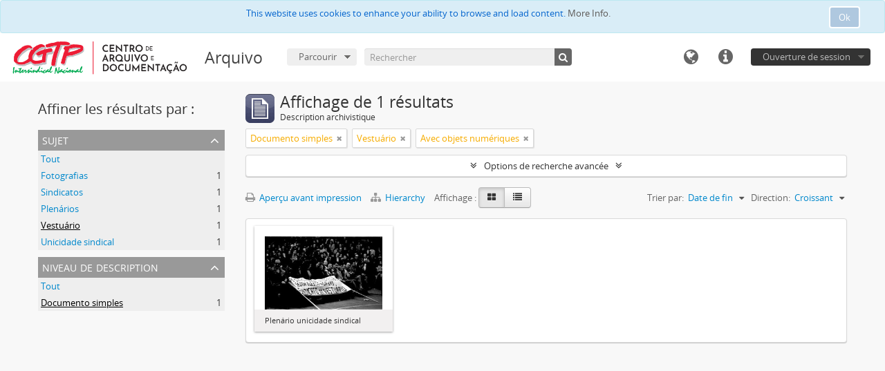

--- FILE ---
content_type: text/html; charset=utf-8
request_url: https://arquivo.cad.cgtp.pt/index.php/informationobject/browse?levels=450&sf_culture=fr&sort=endDate&subjects=14751&view=card&onlyMedia=1&topLod=0&sortDir=asc
body_size: 7641
content:
<!DOCTYPE html>
<html lang="fr" dir="ltr">
  <head>
    <!-- Google Tag Manager -->
<script>(function(w,d,s,l,i){w[l]=w[l]||[];w[l].push({'gtm.start':
new Date().getTime(),event:'gtm.js'});var f=d.getElementsByTagName(s)[0],
j=d.createElement(s),dl=l!='dataLayer'?'&l='+l:'';j.async=true;j.src=
'https://www.googletagmanager.com/gtm.js?id='+i+dl;f.parentNode.insertBefore(j,f);
})(window,document,'script','dataLayer','GTM-NFF7DV7');</script>
<!-- End Google Tag Manager -->
    <meta http-equiv="Content-Type" content="text/html; charset=utf-8" />
<meta http-equiv="X-Ua-Compatible" content="IE=edge,chrome=1" />
    <meta name="title" content="Arquivo" />
<meta name="description" content="Arquivo da CGTP-IN" />
<meta name="viewport" content="initial-scale=1.0, user-scalable=no" />
    <title>Arquivo</title>
    <link rel="shortcut icon" href="/favicon.ico"/>
    <link href="/vendor/jquery-ui/jquery-ui.min.css" media="screen" rel="stylesheet" type="text/css" />
<link media="all" href="/plugins/arquivoCGTPPlugin/css/main.css" rel="stylesheet" type="text/css" />
            <script src="/vendor/jquery.js" type="text/javascript"></script>
<script src="/plugins/sfDrupalPlugin/vendor/drupal/misc/drupal.js" type="text/javascript"></script>
<script src="/vendor/yui/yahoo-dom-event/yahoo-dom-event.js" type="text/javascript"></script>
<script src="/vendor/yui/element/element-min.js" type="text/javascript"></script>
<script src="/vendor/yui/button/button-min.js" type="text/javascript"></script>
<script src="/vendor/modernizr.js" type="text/javascript"></script>
<script src="/vendor/jquery-ui/jquery-ui.min.js" type="text/javascript"></script>
<script src="/vendor/jquery.expander.js" type="text/javascript"></script>
<script src="/vendor/jquery.masonry.js" type="text/javascript"></script>
<script src="/vendor/jquery.imagesloaded.js" type="text/javascript"></script>
<script src="/vendor/bootstrap/js/bootstrap.js" type="text/javascript"></script>
<script src="/vendor/URI.js" type="text/javascript"></script>
<script src="/vendor/meetselva/attrchange.js" type="text/javascript"></script>
<script src="/js/qubit.js" type="text/javascript"></script>
<script src="/js/treeView.js" type="text/javascript"></script>
<script src="/js/clipboard.js" type="text/javascript"></script>
<script src="/vendor/yui/connection/connection-min.js" type="text/javascript"></script>
<script src="/vendor/yui/datasource/datasource-min.js" type="text/javascript"></script>
<script src="/vendor/yui/autocomplete/autocomplete-min.js" type="text/javascript"></script>
<script src="/js/autocomplete.js" type="text/javascript"></script>
<script src="/js/dominion.js" type="text/javascript"></script>
  <script type="text/javascript">
//<![CDATA[
jQuery.extend(Qubit, {"relativeUrlRoot":""});
//]]>
</script></head>
  <body class="yui-skin-sam informationobject browse">

    <!-- Google Tag Manager (noscript) -->
<noscript><iframe src="https://www.googletagmanager.com/ns.html?id=GTM-NFF7DV7"
height="0" width="0" style="display:none;visibility:hidden"></iframe></noscript>
<!-- End Google Tag Manager (noscript) -->

    
<script type="text/javascript" charset="utf-8" src="/js/privacyMessage.js"></script>

<div class="animateNicely" id="privacy-message">

    <div class="alert alert-info">
        <button type="button" class="c-btn c-btn-submit c-btn-right-align privacy-message-button">Ok</button>
      <div id="privacy-message-content">
        This website uses cookies to enhance your ability to browse and load content. <a href="/privacy">More Info.</a>      </div>
    </div>

</div>


<header id="top-bar">

      <a id="logo" rel="home" href="/index.php/" title=""><img alt="AtoM" src="/images/logo.png" /></a>  
      <h1 id="site-name">
      <a rel="home" title="Accueil" href="/index.php/"><span>Arquivo</span></a>    </h1>
  
  <nav>

    
  <div id="user-menu">
    <button class="top-item top-dropdown" data-toggle="dropdown" data-target="#"
      aria-expanded="false">
        Ouverture de session    </button>

    <div class="top-dropdown-container">

      <div class="top-dropdown-arrow">
        <div class="arrow"></div>
      </div>

      <div class="top-dropdown-header">
        <h2>Avez-vous un compte ?</h2>
      </div>

      <div class="top-dropdown-body">

        <form action="/index.php/user/login" method="post">
          <input type="hidden" name="next" value="https://arquivo.cad.cgtp.pt/index.php/informationobject/browse?levels=450&amp;sf_culture=fr&amp;sort=endDate&amp;subjects=14751&amp;view=card&amp;onlyMedia=1&amp;topLod=0&amp;sortDir=asc" id="next" />
          <div class="form-item form-item-email">
  <label for="email">Courriel <span class="form-required" title="This field is required.">*</span></label>
  <input type="text" name="email" id="email" />
  
</div>

          <div class="form-item form-item-password">
  <label for="password">Mot de passe <span class="form-required" title="This field is required.">*</span></label>
  <input type="password" name="password" autocomplete="off" id="password" />
  
</div>

          <button type="submit">Ouverture de session</button>

        </form>

      </div>

      <div class="top-dropdown-bottom"></div>

    </div>
  </div>


    <div id="quick-links-menu" data-toggle="tooltip" data-title="Liens rapides">

  <button class="top-item" data-toggle="dropdown" data-target="#" aria-expanded="false">Liens rapides</button>

  <div class="top-dropdown-container">

    <div class="top-dropdown-arrow">
      <div class="arrow"></div>
    </div>

    <div class="top-dropdown-header">
      <h2>Liens rapides</h2>
    </div>

    <div class="top-dropdown-body">
      <ul>
                              <li><a href="/index.php/" title="Accueil">Accueil</a></li>
                                                          <li><a href="/index.php/politica-privacidade" title="Politique de confidentialité">Politique de confidentialité</a></li>
                                                            </ul>
    </div>

    <div class="top-dropdown-bottom"></div>

  </div>

</div>

          <div id="language-menu" data-toggle="tooltip" data-title="Langue">

  <button class="top-item" data-toggle="dropdown" data-target="#" aria-expanded="false">Langue</button>

  <div class="top-dropdown-container">

    <div class="top-dropdown-arrow">
      <div class="arrow"></div>
    </div>

    <div class="top-dropdown-header">
      <h2>Langue</h2>
    </div>

    <div class="top-dropdown-body">
      <ul>
                  <li>
            <a href="/index.php/informationobject/browse?sf_culture=en&amp;levels=450&amp;sort=endDate&amp;subjects=14751&amp;view=card&amp;onlyMedia=1&amp;topLod=0&amp;sortDir=asc" title="English">English</a>          </li>
                  <li class="active">
            <a href="/index.php/informationobject/browse?sf_culture=fr&amp;levels=450&amp;sort=endDate&amp;subjects=14751&amp;view=card&amp;onlyMedia=1&amp;topLod=0&amp;sortDir=asc" title="français">français</a>          </li>
                  <li>
            <a href="/index.php/informationobject/browse?sf_culture=es&amp;levels=450&amp;sort=endDate&amp;subjects=14751&amp;view=card&amp;onlyMedia=1&amp;topLod=0&amp;sortDir=asc" title="español">español</a>          </li>
                  <li>
            <a href="/index.php/informationobject/browse?sf_culture=nl&amp;levels=450&amp;sort=endDate&amp;subjects=14751&amp;view=card&amp;onlyMedia=1&amp;topLod=0&amp;sortDir=asc" title="Nederlands">Nederlands</a>          </li>
                  <li>
            <a href="/index.php/informationobject/browse?sf_culture=pt&amp;levels=450&amp;sort=endDate&amp;subjects=14751&amp;view=card&amp;onlyMedia=1&amp;topLod=0&amp;sortDir=asc" title="português">português</a>          </li>
              </ul>
    </div>

    <div class="top-dropdown-bottom"></div>

  </div>

</div>
    
    <div id="clipboard-menu" data-toggle="tooltip" data-title="Presse-papier" data-clipboard-status-url="/index.php/user/clipboardStatus" data-alert-message="Note : les éléments désélectionnés seront retirés du presse-papier lorsque la page sera actualisée. Vous pouvez les sélectionner à nouveau ou actualiser la page pour les retirer complètement. L'utilisation de l'aperçu d'impression actualisera également la page, les éléments désélectionnés seront donc perdus !">

  <button class="top-item" data-toggle="dropdown" data-target="#" aria-expanded="false">
    Presse-papier  </button>

  <div class="top-dropdown-container">

    <div class="top-dropdown-arrow">
      <div class="arrow"></div>
    </div>

    <div class="top-dropdown-header">
      <h2>Presse-papier</h2>
      <span id="count-block" data-information-object-label="Description archivistique" data-actor-object-label="Notice d'autorité" data-repository-object-label="Service d'archives"></span>
    </div>

    <div class="top-dropdown-body">
      <ul>
        <li class="leaf" id="node_clearClipboard"><a href="/index.php/user/clipboardClear" title="Effacer toutes les sélections">Effacer toutes les sélections</a></li><li class="leaf" id="node_goToClipboard"><a href="/index.php/user/clipboard" title="Aller au presse-papier">Aller au presse-papier</a></li><li class="leaf" id="node_loadClipboard"><a href="/index.php/user/clipboardLoad" title="Charge le presse-papier">Charge le presse-papier</a></li><li class="leaf" id="node_saveClipboard"><a href="/index.php/user/clipboardSave" title="Sauvegarder le presse-papier">Sauvegarder le presse-papier</a></li>      </ul>
    </div>

    <div class="top-dropdown-bottom"></div>

  </div>

</div>

    
  </nav>

  <div id="search-bar">

    <div id="browse-menu">

  <button class="top-item top-dropdown" data-toggle="dropdown" data-target="#" aria-expanded="false">Parcourir</button>

  <div class="top-dropdown-container top-dropdown-container-right">

    <div class="top-dropdown-arrow">
      <div class="arrow"></div>
    </div>

    <div class="top-dropdown-header">
      <h2>Parcourir</h2>
    </div>

    <div class="top-dropdown-body">
      <ul>
        <li class="active leaf" id="node_browseInformationObjects"><a href="/index.php/informationobject/browse" title="Descriptions archivistiques">Descriptions archivistiques</a></li><li class="leaf" id="node_browseActors"><a href="/index.php/actor/browse" title="Notices d&#039;autorité">Notices d&#039;autorité</a></li><li class="leaf" id="node_browseRepositories"><a href="/index.php/repository/browse" title="Services d&#039;archives">Services d&#039;archives</a></li><li class="leaf" id="node_browseFunctions"><a href="/index.php/function/browse" title="Fonctions">Fonctions</a></li><li class="leaf" id="node_browseSubjects"><a href="/index.php/taxonomy/index/id/35" title="Sujets">Sujets</a></li><li class="leaf" id="node_browsePlaces"><a href="/index.php/taxonomy/index/id/42" title="Lieux">Lieux</a></li><li class="leaf" id="node_browseDigitalObjects"><a href="/index.php/informationobject/browse?view=card&amp;onlyMedia=1&amp;topLod=0" title="Documents numériques">Documents numériques</a></li>      </ul>
    </div>

    <div class="top-dropdown-bottom"></div>

  </div>

</div>

    <div id="search-form-wrapper" role="search">

  <h2>Rechercher</h2>

  <form action="/index.php/informationobject/browse" data-autocomplete="/index.php/search/autocomplete" autocomplete="off">

    <input type="hidden" name="topLod" value="0"/>
    <input type="hidden" name="sort" value="relevance"/>

          <input type="text" name="query" value="" placeholder="Rechercher"/>
    
    <button><span>Rechercher</span></button>

    <div id="search-realm" class="search-popover">

      
        <div>
          <label>
                          <input name="repos" type="radio" value checked="checked" data-placeholder="Rechercher">
                        Recherche générale          </label>
        </div>

        
        
      
      <div class="search-realm-advanced">
        <a href="/index.php/informationobject/browse?showAdvanced=1&topLod=0">
          Recherche avancée&nbsp;&raquo;
        </a>
      </div>

    </div>

  </form>

</div>

  </div>

  
</header>


    
    <div id="wrapper" class="container" role="main">

      
        
      <div class="row">

        <div class="span3">

          <div id="sidebar">

            
    <section id="facets">

      <div class="visible-phone facets-header">
        <a class="x-btn btn-wide">
          <i class="fa fa-filter"></i>
          Filtres        </a>
      </div>

      <div class="content">

        
        <h2>Affiner les résultats par :</h2>

        
        
                          
        
        
        
        
<section class="facet open">
  <div class="facet-header">
    <h3><a href="#" aria-expanded="1">Sujet</a></h3>
  </div>

  <div class="facet-body" id="#facet-subjects">
    <ul>

      
              <li >
          <a title="Tout" href="/index.php/informationobject/browse?levels=450&amp;sf_culture=fr&amp;sort=endDate&amp;view=card&amp;onlyMedia=1&amp;topLod=0&amp;sortDir=asc">Tout</a>        </li>
      
              
        <li >
          <a title="Fotografias" href="/index.php/informationobject/browse?subjects=2639&amp;levels=450&amp;sf_culture=fr&amp;sort=endDate&amp;view=card&amp;onlyMedia=1&amp;topLod=0&amp;sortDir=asc">Fotografias<span>, 1 résultats</span></a>          <span class="facet-count" aria-hidden="true">1</span>
        </li>
              
        <li >
          <a title="Sindicatos" href="/index.php/informationobject/browse?subjects=2766&amp;levels=450&amp;sf_culture=fr&amp;sort=endDate&amp;view=card&amp;onlyMedia=1&amp;topLod=0&amp;sortDir=asc">Sindicatos<span>, 1 résultats</span></a>          <span class="facet-count" aria-hidden="true">1</span>
        </li>
              
        <li >
          <a title="Plenários" href="/index.php/informationobject/browse?subjects=3305&amp;levels=450&amp;sf_culture=fr&amp;sort=endDate&amp;view=card&amp;onlyMedia=1&amp;topLod=0&amp;sortDir=asc">Plenários<span>, 1 résultats</span></a>          <span class="facet-count" aria-hidden="true">1</span>
        </li>
              
        <li class="active">
          <a title="Vestuário" href="/index.php/informationobject/browse?subjects=14751&amp;levels=450&amp;sf_culture=fr&amp;sort=endDate&amp;view=card&amp;onlyMedia=1&amp;topLod=0&amp;sortDir=asc">Vestuário<span>, 1 résultats</span></a>          <span class="facet-count" aria-hidden="true">1</span>
        </li>
              
        <li >
          <a title="Unicidade sindical" href="/index.php/informationobject/browse?subjects=65604&amp;levels=450&amp;sf_culture=fr&amp;sort=endDate&amp;view=card&amp;onlyMedia=1&amp;topLod=0&amp;sortDir=asc">Unicidade sindical<span>, 1 résultats</span></a>          <span class="facet-count" aria-hidden="true">1</span>
        </li>
      
    </ul>
  </div>
</section>

        
        
<section class="facet open">
  <div class="facet-header">
    <h3><a href="#" aria-expanded="1">Niveau de description</a></h3>
  </div>

  <div class="facet-body" id="#facet-levelOfDescription">
    <ul>

      
              <li >
          <a title="Tout" href="/index.php/informationobject/browse?sf_culture=fr&amp;sort=endDate&amp;subjects=14751&amp;view=card&amp;onlyMedia=1&amp;topLod=0&amp;sortDir=asc">Tout</a>        </li>
      
              
        <li class="active">
          <a title="Documento simples" href="/index.php/informationobject/browse?levels=450&amp;sf_culture=fr&amp;sort=endDate&amp;subjects=14751&amp;view=card&amp;onlyMedia=1&amp;topLod=0&amp;sortDir=asc">Documento simples<span>, 1 résultats</span></a>          <span class="facet-count" aria-hidden="true">1</span>
        </li>
      
    </ul>
  </div>
</section>

        
      </div>

    </section>

  
          </div>

        </div>

        <div class="span9">

          <div id="main-column">

              
  <div class="multiline-header">
    <img alt="" src="/images/icons-large/icon-archival.png" />    <h1 aria-describedby="results-label">
              Affichage de 1 résultats          </h1>
    <span class="sub" id="results-label">Description archivistique</span>
  </div>

            
  <section class="header-options">

    
                <span class="search-filter">
      Documento simples    <a href="/index.php/informationobject/browse?sf_culture=fr&sort=endDate&subjects=14751&view=card&onlyMedia=1&topLod=0&sortDir=asc" class="remove-filter"><i class="fa fa-times"></i></a>
</span>
  <span class="search-filter">
      Vestuário    <a href="/index.php/informationobject/browse?levels=450&sf_culture=fr&sort=endDate&view=card&onlyMedia=1&topLod=0&sortDir=asc" class="remove-filter"><i class="fa fa-times"></i></a>
</span>
        <span class="search-filter">
      Avec objets numériques    <a href="/index.php/informationobject/browse?levels=450&sf_culture=fr&sort=endDate&subjects=14751&view=card&topLod=0&sortDir=asc" class="remove-filter"><i class="fa fa-times"></i></a>
</span>
        
  </section>


            
  <section class="advanced-search-section">

  <a href="#" class="advanced-search-toggle " aria-expanded="false">Options de recherche avancée</a>

  <div class="advanced-search animateNicely" style="display: none;">

    <form name="advanced-search-form" method="get" action="/index.php/informationobject/browse">
              <input type="hidden" name="sort" value="endDate"/>
              <input type="hidden" name="subjects" value="14751"/>
              <input type="hidden" name="view" value="card"/>
      
      <p>Trouver les résultats avec :</p>

      <div class="criteria">

        
          
        
        
        <div class="criterion">

          <select class="boolean" name="so0">
            <option value="and">et</option>
            <option value="or">ou</option>
            <option value="not">sauf</option>
          </select>

          <input class="query" type="text" placeholder="Rechercher" name="sq0"/>

          <span>dans</span>

          <select class="field" name="sf0">
            <option value="">Tous les champs</option>
            <option value="title">Titre</option>
                          <option value="archivalHistory">Histoire archivistique</option>
                        <option value="scopeAndContent">Portée et contenu</option>
            <option value="extentAndMedium">Étendue matérielle et support</option>
            <option value="subject">Mots-clés - Sujets</option>
            <option value="name">Mots-clés - Noms</option>
            <option value="place">Mots-clés - Lieux</option>
            <option value="genre">Mots-clés - Genre</option>
            <option value="identifier">Identifiant</option>
            <option value="referenceCode">Cote</option>
            <option value="digitalObjectTranscript">Texte de l'objet numérique</option>
            <option value="findingAidTranscript">Texte de l'instrument de recherche</option>
            <option value="creator">Producteur</option>
            <option value="allExceptFindingAidTranscript">Tous les champs sauf le texte des instruments de recherche</option>
          </select>

          <a href="#" class="delete-criterion"><i class="fa fa-times"></i></a>

        </div>

        <div class="add-new-criteria">
          <div class="btn-group">
            <a class="btn dropdown-toggle" data-toggle="dropdown" href="#">
              Ajouter de nouveaux critères<span class="caret"></span>
            </a>
            <ul class="dropdown-menu">
              <li><a href="#" id="add-criterion-and">Et</a></li>
              <li><a href="#" id="add-criterion-or">Ou</a></li>
              <li><a href="#" id="add-criterion-not">Non</a></li>
            </ul>
          </div>
        </div>

      </div>

      <p>Limiter les résultats à :</p>

      <div class="criteria">

                  <div class="filter-row">
            <div class="filter">
              <div class="form-item form-item-repos">
  <label for="repos">Dépôt</label>
  <select name="repos" id="repos">
<option value="" selected="selected"></option>
<option value="2630">Confederação Geral dos Trabalhadores Portugueses – Intersindical Nacional (CGTP-IN)</option>
</select>
  
</div>
            </div>
          </div>
        
        <div class="filter-row">
          <div class="filter">
            <label for="collection">Description de haut niveau</label>            <select name="collection" class="form-autocomplete" id="collection">

</select>            <input class="list" type="hidden" value="/index.php/informationobject/autocomplete?parent=1&filterDrafts=1"/>
          </div>
        </div>

      </div>

      <p>Filtrer les résultats par :</p>

      <div class="criteria">

        <div class="filter-row triple">

          <div class="filter-left">
            <div class="form-item form-item-levels">
  <label for="levels">Niveau de description</label>
  <select name="levels" id="levels">
<option value=""></option>
<option value="449">Colecção</option>
<option value="233">Collection</option>
<option value="113471">Conjunto</option>
<option value="451">Documento composto</option>
<option value="450" selected="selected">Documento simples</option>
<option value="236">Dossier</option>
<option value="231">Fonds</option>
<option value="444">Fundo</option>
<option value="2821">Grupo de fundos</option>
<option value="294">Partie</option>
<option value="113481">Peça</option>
<option value="237">Pièce</option>
<option value="429">Record group</option>
<option value="446">Secção</option>
<option value="234">Série</option>
<option value="232">Sous-fonds</option>
<option value="235">Sous-série</option>
<option value="445">Subfundo</option>
<option value="447">Subsecção</option>
<option value="448">Unidade  de instalação</option>
<option value="43260">Unidade de instalação</option>
</select>
  
</div>
          </div>

          <div class="filter-center">
            <div class="form-item form-item-onlyMedia">
  <label for="onlyMedia">Document numérique disponible</label>
  <select name="onlyMedia" id="onlyMedia">
<option value=""></option>
<option value="1" selected="selected">Oui</option>
<option value="0">Non</option>
</select>
  
</div>
          </div>

          <div class="filter-right">
            <div class="form-item form-item-findingAidStatus">
  <label for="findingAidStatus">Instrument de recherche</label>
  <select name="findingAidStatus" id="findingAidStatus">
<option value="" selected="selected"></option>
<option value="yes">Oui</option>
<option value="no">Non</option>
<option value="generated">Généré</option>
<option value="uploaded">Téléversé</option>
</select>
  
</div>
          </div>

        </div>

                
        
        <div class="filter-row">

          <div class="lod-filter">
            <label>
              <input type="radio" name="topLod" value="1" >
              Descriptions de haut niveau            </label>
            <label>
              <input type="radio" name="topLod" value="0" checked>
              Toutes les descriptions            </label>
          </div>

        </div>

      </div>

      <p>Filtrer par dates :</p>

      <div class="criteria">

        <div class="filter-row">

          <div class="start-date">
            <div class="form-item form-item-startDate">
  <label for="startDate">Début</label>
  <input placeholder="YYYY-MM-DD" type="text" name="startDate" id="startDate" />
  
</div>
          </div>

          <div class="end-date">
            <div class="form-item form-item-endDate">
  <label for="endDate">Fin</label>
  <input placeholder="YYYY-MM-DD" type="text" name="endDate" id="endDate" />
  
</div>
          </div>

          <div class="date-type">
            <label>
              <input type="radio" name="rangeType" value="inclusive" checked>
              Chevauchement            </label>
            <label>
              <input type="radio" name="rangeType" value="exact" >
              Exact            </label>
          </div>

          <a href="#" class="date-range-help-icon" aria-expanded="false"><i class="fa fa-question-circle"></i></a>

        </div>

        <div class="alert alert-info date-range-help animateNicely">
          Utiliser cette option pour préciser le mode de recherche par dates. "Exact" fait en sorte que les dates extrêmes des résultats de recherche se situeront entièrement entre les dates entrées. "Chevauchement" fait en sorte que toutes les descriptions dont la date de début ou de fin se situent au sein des dates entrées feront partie des résultats de recherche.        </div>

      </div>

      <section class="actions">
        <input type="submit" class="c-btn c-btn-submit" value="Rechercher"/>
        <input type="button" class="reset c-btn c-btn-delete" value="Réinitialiser"/>
      </section>

    </form>

  </div>

</section>

  
    <section class="browse-options">
      <a  href="/index.php/informationobject/browse?levels=450&sf_culture=fr&sort=endDate&subjects=14751&view=card&onlyMedia=1&topLod=0&sortDir=asc&media=print">
  <i class="fa fa-print"></i>
  Aperçu avant impression</a>

              <a href="/index.php/browse/hierarchy">
          <i class="fa fa-sitemap"></i>
          Hierarchy
        </a>
      
      
      <span>
        <span class="view-header-label">Affichage :</span>

<div class="btn-group">
  <a class="btn fa fa-th-large active" href="/index.php/informationobject/browse?view=card&amp;levels=450&amp;sf_culture=fr&amp;sort=endDate&amp;subjects=14751&amp;onlyMedia=1&amp;topLod=0&amp;sortDir=asc" title=" "> </a>
  <a class="btn fa fa-list " href="/index.php/informationobject/browse?view=table&amp;levels=450&amp;sf_culture=fr&amp;sort=endDate&amp;subjects=14751&amp;onlyMedia=1&amp;topLod=0&amp;sortDir=asc" title=" "> </a></div>
      </span>

      <div class="pickers">
        <div id="sort-header">
  <div class="sort-options">

    <label>Trier par:</label>

    <div class="dropdown">

      <div class="dropdown-selected">
                                  <span>Date de fin</span>
                  
      </div>

      <ul class="dropdown-options">

        <span class="pointer"></span>

                  <li>
                        <a href="/index.php/informationobject/browse?sort=lastUpdated&levels=450&sf_culture=fr&subjects=14751&view=card&onlyMedia=1&topLod=0&sortDir=asc" data-order="lastUpdated">
              <span>Date modifiée</span>
            </a>
          </li>
                  <li>
                        <a href="/index.php/informationobject/browse?sort=alphabetic&levels=450&sf_culture=fr&subjects=14751&view=card&onlyMedia=1&topLod=0&sortDir=asc" data-order="alphabetic">
              <span>Titre</span>
            </a>
          </li>
                  <li>
                        <a href="/index.php/informationobject/browse?sort=relevance&levels=450&sf_culture=fr&subjects=14751&view=card&onlyMedia=1&topLod=0&sortDir=asc" data-order="relevance">
              <span>Pertinence</span>
            </a>
          </li>
                  <li>
                        <a href="/index.php/informationobject/browse?sort=identifier&levels=450&sf_culture=fr&subjects=14751&view=card&onlyMedia=1&topLod=0&sortDir=asc" data-order="identifier">
              <span>Identifiant</span>
            </a>
          </li>
                  <li>
                        <a href="/index.php/informationobject/browse?sort=referenceCode&levels=450&sf_culture=fr&subjects=14751&view=card&onlyMedia=1&topLod=0&sortDir=asc" data-order="referenceCode">
              <span>Cote</span>
            </a>
          </li>
                  <li>
                        <a href="/index.php/informationobject/browse?sort=startDate&levels=450&sf_culture=fr&subjects=14751&view=card&onlyMedia=1&topLod=0&sortDir=asc" data-order="startDate">
              <span>Date de début</span>
            </a>
          </li>
              </ul>
    </div>
  </div>
</div>

<div id="sort-header">
  <div class="sort-options">

    <label>Direction:</label>

    <div class="dropdown">

      <div class="dropdown-selected">
                                  <span>Croissant</span>
                  
      </div>

      <ul class="dropdown-options">

        <span class="pointer"></span>

                  <li>
                        <a href="/index.php/informationobject/browse?sortDir=desc&levels=450&sf_culture=fr&sort=endDate&subjects=14751&view=card&onlyMedia=1&topLod=0" data-order="desc">
              <span>Décroissant</span>
            </a>
          </li>
              </ul>
    </div>
  </div>
</div>
      </div>
    </section>

    <div id="content" class="browse-content">
      
              
<section class="masonry browse-masonry">

          
          <div class="brick">
    
      <a href="/index.php/plenario-unicidade-sindical-7">
        
          <a href="/index.php/plenario-unicidade-sindical-7" title=""><img alt="Plenário unicidade sindical" src="/uploads/r/cgtpin/7/8/a/78a535b030f29d0acbccc44ffecb674774576a0914172b60e3635c4503a2fbd1/AC-002-75__Small__142.jpg" /></a>
              </a>

      <div class="bottom">
        <button class="clipboard repository-or-digital-obj-browse"
  data-clipboard-url="/index.php/user/clipboardToggleSlug"
  data-clipboard-slug="plenario-unicidade-sindical-7"
  data-toggle="tooltip"  data-title="Ajouter au presse-papier"
  data-alt-title="Retirer du presse-papier">
  Ajouter au presse-papier</button>
Plenário unicidade sindical      </div>
    </div>
  
</section>
          </div>

  

                  
          </div>

        </div>

      </div>

    </div>

    
    <footer>

  
  
  <div id="print-date">
    Imprimé : 2026-01-26  </div>

</footer>

  <script>
    window.ga=window.ga||function(){(ga.q=ga.q||[]).push(arguments)};ga.l=+new Date;
    ga('create', 'G-HSGZ4DZ7C3', 'auto');
        ga('send', 'pageview');
  </script>
  <script async src='https://www.google-analytics.com/analytics.js'></script>

  </body>
</html>
